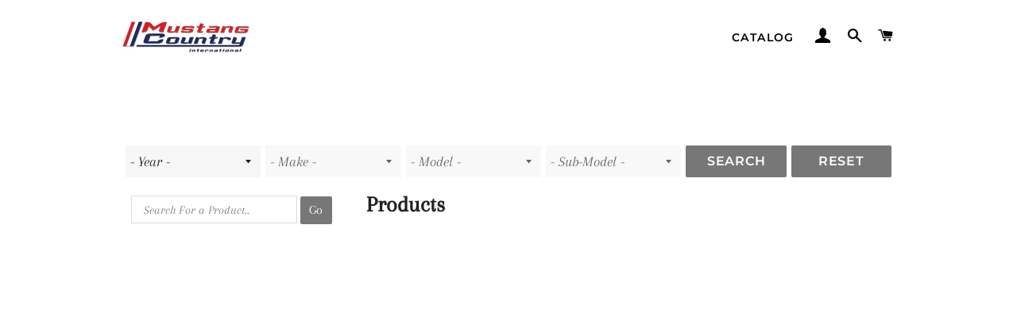

--- FILE ---
content_type: text/css
request_url: https://demo.semadata.org/shopify/css/semasearch.css
body_size: 10372
content:
.page-width {
    max-width: 1400px !important; 
    margin: 0 auto;
}


.hidden {display:none;}
.search-title-text {
    display: inline-block;
    float: right;
    font-size: 0.6em;
    font-weight: normal;
    margin: 10px 0px 0px;
}
.sema-search-container {
    background-color: #FFF;
    position: relative;
    border-radius: 30px;
    padding: 15px 10px 5px 10px;
  }
.sema-search-box {
    border-color: #dbdbdb;
    background-color: transparent;
    outline: none;
    height: 35px;
    font-size: 15px;
    border-style: solid;
    border-width: 1px;
    padding: 0 1em;
    width: 80%;
    
  }
.sema-search-button {
    /*position: absolute;*/
    right: 4px;
    /*top: 4px;*/
    background-color: #777;
    border-radius: 2px;
    border: 0;
    color: #FFF;
    width: 40px;
    height: 35px;
    outline: 0;
    padding: 0px;
  }
  
      


* {
    box-sizing: border-box;
}
 
.productDiv{
    border: 1px solid lightgray;
    margin-bottom: 10px;
    padding: 15px;
    margin-top: 0;
    /*width: 96%;*/
}
.productDiv a {
    text-decoration: none;
}

/* 
* .productgrid-max3 
* 3-column grid
*/
.productgrid-max3 .productDiv {
    width: 31%;
    float: left;
    margin: 1% 1%;
    padding: 15px 15px 27px !important;
}

.productgrid-max3 .product-image-div{
    width:100%;
    display: inline-block;
    vertical-align: top;
}

.productgrid-max3 .product-info-div {
    display: inline-block;
    padding: 0px;
    width: 100%;
    ul{
        padding-inline-start: 0px;        
    }
    .more-content {
        text-align: center;
    }
    
}
/* 
* .productgrid-max4 
* 4-column grid
*/
.productgrid-max4 .productDiv {
    width: 24%;
    float: left;
    margin: 1% 0.5%;
    padding: 15px 15px 27px !important;
}

.productgrid-max4 .product-image-div{
    width:100%;
    display: inline-block;
    vertical-align: top;
}

.productgrid-max4 .product-info-div {
    display: inline-block;
    padding: 0px;
    width: 100%;
    ul{
        padding-inline-start: 0px;        
    }
    .more-content {
        text-align: center;
    }
    
}

.more-content {
    margin-top: 15px;
    text-align: right;
}
.asm{
    font-size: 1.15em;    
    font-weight: bold;
    color: gray;
   }
     
   .category-header{
       
    font-size: 28px;    
    font-weight: bold;
    color: gray;
       
   }

section#title {
    background-color: #333333;
}
.turquoise, .green-sea, .sun-flower, .orange, .emerald, .nephrits, .carrot, .pumkin, .peter-river, .belize-hole, .alizarin, .pomegranate, .amethyst, .wisteria, .clouds, .silver, .wet-asphalt, .midnight-blue, .concrete, .asbestos {
    color: #fff;
}
body > section, #boxed > section {
    background-color: #fff;
    padding: 72px 0 65px;
}
article, aside, details, figcaption, figure, footer, header, hgroup, main, nav, section, summary {
    display: block;
}
*, *::before, *::after {
    box-sizing: border-box;
}

section#title .container .row .col-sm-12 h1 {
    color: #ed1e21;
    margin-bottom: 10px;
    text-align: center;
}


#active2 #tab2, #active3 #tab3, #active4 #tab4, #active5 #tab5 {
    color: #000;
    font-weight: bold;
    text-decoration: none;
}
#footer {
    clear: both;
    float: left;
    width: 100%;
}
#footer p {
    margin-left: 2%;
    padding-right: 2%;
}
#container2 {
    background: #ffa7a7 none repeat scroll 0 0;
    clear: left;
    float: left;
    overflow: hidden;
    width: 100%;
}
#container1 {
    float: left;
    position: relative;
    /*right: 50%;*/
    width: 100%;
    padding-top: 5px;
}
#col1 {
    float: left;
    /*left: 49%;*/
    overflow: hidden;
    position: relative;
    width: 30%;
    /*border: 1px solid lightgray;*/
    /*border-radius: 5px;*/
    padding-right: 10px;
}

#search-main{
/*border: 1px solid lightgray;*/
    border-radius: 5px;
    padding: 0px;
    padding-left: 0px;
    padding-right: 0px;
    padding-bottom: 0px; 

}
.search-title-text {
    display: inline-block;
    float: right;
    font-size: 0.6em;
    font-weight: normal;
    margin: 10px 0px 0px;
}

#keyword {
    width: 19%;
    padding: 8px;
    border:1px;
    background-color: white;   
    border-color:  rgb(169, 169, 169); 
    border-radius: 0;
    border-width: 1px;
    border-style: solid;
    display:inline-block;
    -webkit-box-shadow: solid;
	-moz-box-shadow: solid;
	box-shadow: solid;    
}

.dba-search-btn{
    background: #1a1a1a none repeat scroll 0 0;
    border: 0 none;
    border-radius: 2px;
    color: #fff;
    font-family: Montserrat,"Helvetica Neue",sans-serif;
    font-weight: 100;
    letter-spacing: 0.046875em;
    line-height: 1;
    padding: 9px;
    text-transform: uppercase;
    margin:3px;
    width: 48%;
    font-size:14

}
button.dba-search-btn:disabled {
    background: #777;
    cursor: not-allowed;
  }

.catalog-select{
    width: 18%;
    padding: 5px;
    border-radius: 0;
    border-width: 1px;
    border-style: solid;
	display:inline-block;
    margin:3px;
}



#col2 {
    float: left;
    /*left: 50%;*/
    overflow: hidden;
    position: relative;
    width: 70%;
    padding: 0px 0px 30px 10px;    
}
.ymms-bar{
    flex-flow: nowrap;
    display: inline-flex;
    width: 100%;
}
.search-controls {
    display: inline-flex;
    width: 28%;
    flex-wrap: nowrap;
}

#product-type-img{
    margin-left: -2%;
}

.show-text{
    cursor: pointer;
}

.product-image{
    width:100%;
     
}

.product-content-div{
    width: 100%;
}
.entry-content a{
    outline: none;
}
.entry-content input[type="checkbox"]{
    outline: none;
}
.product-image-div{
    width:25%;
    display: inline-block;
    vertical-align: top;
}

.product-info-div{

    display: inline-block;
    padding: 0px 20px;
    width: 75%;
}

.product-info-div li {
    font-size: 0.9em;
    list-style: outside none none;
    padding-top: 0;
}

.product-dimensions-div{
    width: 100%;
}


.product-header{
     background: rgba(0, 0, 0, 0) none repeat scroll 0 0;
     
    font-size: 18px;
    font-weight: bold;
    padding: 5px;
    width: 100%;
    overflow: hidden;
    white-space: nowrap;
    text-overflow: ellipsis;
}


.col-header{
     background: rgba(0, 0, 0, 0) none repeat scroll 0 0;
     font-size: 28px;
     font-weight: bold;
     padding: 5px;
     width: 100%;

}

.header-title{
   color: #ed1e22;

}

.header-desc{
    color: black;
    font-weight: 600;
}


.header-divider, .header-divider-left{
    border-top: 3px solid #333333;
}
.desc-bullet{
    font-weight: 550;
}

.product-dimensions-div{
    display: none;
} 

#loader-text-in, #loader-text-out{
    
    width: 100%;
    height: 30px;
    font-size: 1.3em;
    text-align: center;

}

#loader-div-in, #loader-div-out{
    background-position: center;
    width: 100%;
    height: 20px;
    background: url(../images/ajax-loader.gif) no-repeat center center;
    text-align: center;
    margin: 0px 0px 20px;    

}
.loader-frame {
    height: 30px;
}
#year-select-error, #make-select-error, #model-select-error, #sub-model-select-error{
    margin-left:10px;
    color: #ed1e22;
    font-size: 16px;
}





 
 
 

#unavailable-msg-div{
    padding-top: 150px;
    font-weight: 500;
    font-size: 18px;
    color: #ed1e21;
    padding-left: 50px;
}

.divider{
    height: 10px;
    border-top: 1px solid lightgray;
}

.add-header{
    font-size: 1.25em;
}
  
#loader-div-out, #loader-div-in, #loader-text-in, #loader-text-out, 
.header-divider, #product-type-img, #unavailable-msg-div{
    display: none;
}
  

@media only screen and (max-width: 768px) {
    

   #col1 {
      float: left;
      overflow: hidden;
      position: relative;
      width: 100%;
      border-radius: 5px;
      /*padding: 20px;*/
    }  

    #col2 {
        float: left;
        overflow: hidden;
        position: relative;
        width: 100%;
    }
    .ymms-bar{
        display: inline-block;
        width:100%;
    }
    .search-controls{
        width:100%;
    }
    #instructions-text{
     
        color: #333333; 
        font-size: 14px;
        padding-left: 5%; 
        padding-top: 40px;
        height: 100%; 
        width: 90%; 
        font-weight: bold;
         
    }

    #instructions-div{
         
        /*background-image: url("/wp-content/plugins/sema-api/images/semacatalog.gif");*/
        width: 100%;
        height: 200px;
        background-size: 100%;
        background-position: top;
        background-repeat: no-repeat;
        margin-top: 15px;
        
    }

    #year-select, #make-select, #model-select, #sub-model-select, #search,#reset{
         width: 100%;
         margin: 2px;
    }
 


}

@media only screen and (min-width: 768px) {

  #instructions-div{
    /*background-image: url("/wp-content/plugins/sema-api/images/semacatalog.gif");*/
    width: 100%;
    height: 500px;
    background-size: 100%;
    background-position: top;
    background-repeat: no-repeat;
    margin-top: 15px;
    }

   #instructions-text{
    color: #333333; 
    font-size: 18px;
    padding-left: 50px;
    padding-right: 50px;
    padding-top: 150px;
    height: 100%; 
    width: 100%; 
    text-align: center;
    font-weight: bold;
   }


}    


.filtercollapsible {
    cursor: pointer;
    padding: 10px;
    width: 100%;
    border: none;
    text-align: left;
    outline: none;
    font-size: 15px;
    /*color:#6d6d6d;*/
    background-color:white;
    border-top: 1px solid rgb(169, 169, 169) !important;
    outline: none !important;
    font-weight: bold;
}
.filtercollapsible::before{
    content: "\002B" ;
    font-weight: bold;
    color: black;
    float: left;
    margin-right: 10px;
}
.filteractive::before {
    content: "\2212" ;
    margin-right: 10px;
}

#ags-breadcrumbs,
.ags-breadcrumb,.ags-breadcrumb-filter{
    display: inline-block;
    list-style: none;
    font-size: 14px;
    padding: 0px 5px;    
}
.ags-breadcrumbs-list {
    margin: 0 0 0 0.5em;
    padding: 0;
}
.ags_sticky_link_label {font-weight:bold;}
.ags-sticky-remove,.ags-sticky-remove-filter{color:red;font-weight:bold;cursor:pointer !important;}
ul.ags-breadcrumbs-list{display:inline;}
.sa_filter_value {
    margin-right: 10px;
}
  
.entry-content{
    min-height: 700px;
    margin:10px;
}
#search-title-div {
    margin: 10px 2px;
}

.product-filter .content {
    padding-left: 30px;
    text-transform: capitalize;
    max-height: 0;
    overflow: hidden;
    transition: max-height 0.2s ease-out;
}